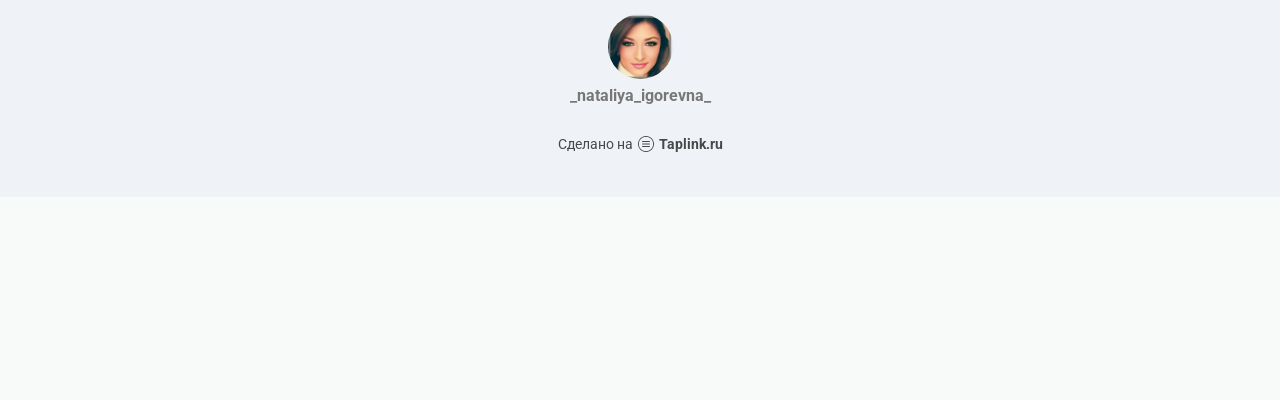

--- FILE ---
content_type: text/html; charset=utf-8
request_url: https://taplink.cc/_nataliya_igorevna_
body_size: 1008
content:
<!DOCTYPE html> <html prefix="og: http://ogp.me/ns#" lang="ru" data-format-date="d.m.Y" data-format-datetime="d.m.Y H:i"> <head> <title>_nataliya_igorevna_ at Taplink</title>    <meta name=viewport content="width=device-width, user-scalable=no, initial-scale=1, maximum-scale=1, shrink-to-fit=no"/> <meta name=HandheldFriendly content=true> <meta http-equiv=Content-Type content='text/html; charset=utf-8'>     <link type='text/css' rel=stylesheet href='//us.x.taplink.st/s/css/frontend.css?1.2.10002'>      <link rel=icon href="https://taplink.st/a/e/a/8/6/198405.jpg?164">  <link rel=apple-touch-icon sizes=300x300 href="https://taplink.st/a/e/a/8/6/198405.jpg?164"/>  <link rel=canonical href="https://taplink.cc/_nataliya_igorevna_"/> <meta name=format-detection content="telephone=no"/> <meta name=referrer content=always> <link rel=image_src href="https://taplink.st/a/e/a/8/6/198405.jpg?164"/> <meta property="og:image" content="https://taplink.st/a/e/a/8/6/198405.jpg?164"> <meta property="og:type" content=website /> <meta property="og:title" content="_nataliya_igorevna_ at Taplink"/>  <meta property="og:url" content="https://taplink.cc/_nataliya_igorevna_"/> <meta property="og:site_name" content="Taplink"/> <link rel="manifest" href="/0a7ad43d1672197.webmanifest"> </head> <body> <div class="main base-theme main-theme">    <style> html {min-height: 100%}</style> <script>
	window.account = {"account_id":1996131,"language_id":1,"language_code":"ru","language_code_account":"ru","main_page_id":1888299,"profile_id":1672197,"is_hidelink":false,"is_plus":0,"is_trial":0,"is_full_trial":0,"tariff_current":"basic","utc_timezone":3,"currency_id":1,"plan_until":null,"nickname":"_nataliya_igorevna_","has_nickname":1,"profile_link":"https://taplink.cc/_nataliya_igorevna_","theme":{"bg":{"color2":"#417d97"}},"menu":null,"menu_items":null,"addons":{"codes":[{"cb":"yandexMetrikaInit","cookie":"analytics","data":{"id":44929738,"simple":true}}]},"locales":{"pages":"ru"},"avatar":{"path":"e/a/8/6/","title":"","bio":"","a":"65:jpg?164","is_hide_text":0},"currency":{"title":"₽","code":"RUB","format":"%p %c","precision":2},"products":[],"username":"_nataliya_igorevna_","current_page_id":1888299,"widgets":[],"custom_domain":false,"domain":"taplink.ru","client":{"country":"us","timestamp":1770151015},"locale":{"formats":{"date":"d.m.Y"},"current":"ru","direction":"ltr"},"number":{"decimal":".","thousands":" ","precision":2},"weight":{"decimal":".","thousands":" ","precision":3},"ts":"682cc215","html":""};
	window.data = {"page_id":1888299,"fields":[{"section":null,"items":[{"block_id":11052957,"options":[],"block_type_id":8,"block_type_name":"avatar","addon_target":null}]}],"options":[]};
</script> <script type='text/javascript' src='//us.x.taplink.st/s/js/frontend.js?1.2.10002'></script> <div class="page vue"> <router-view></router-view> </div> </div> </body> </html>